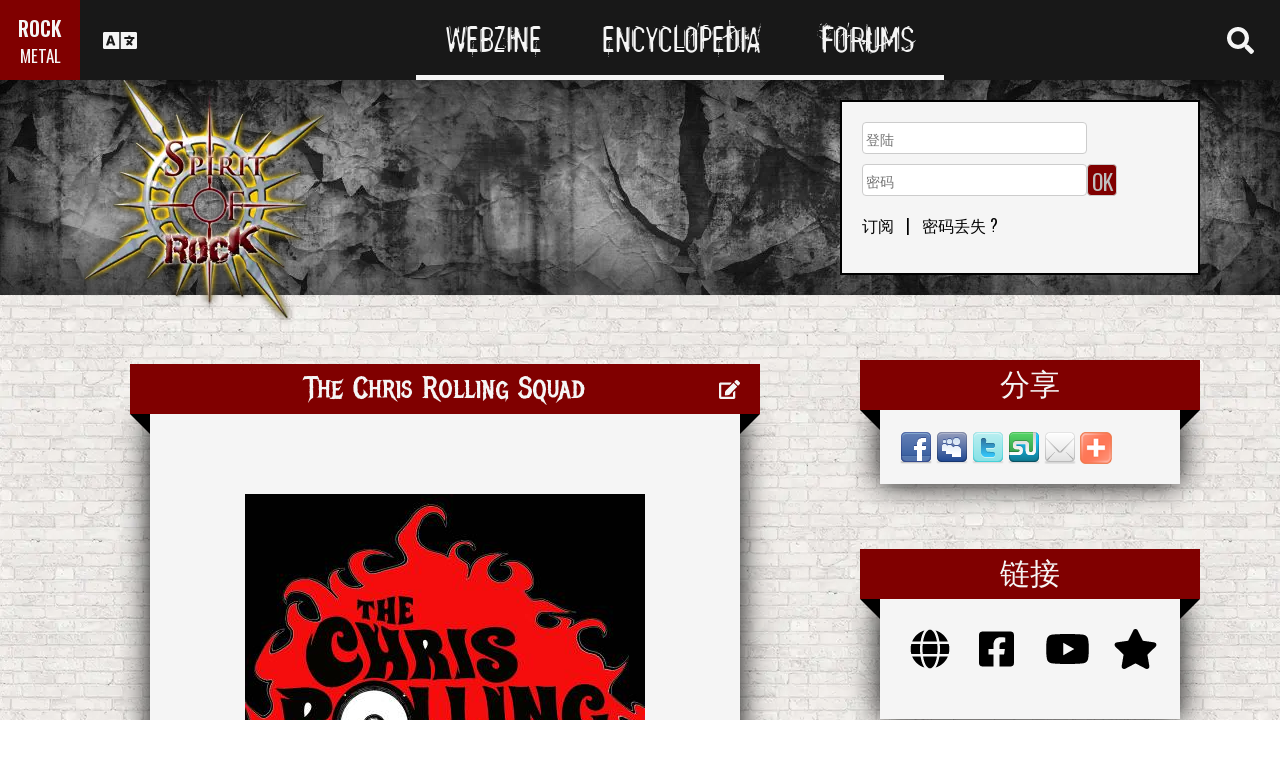

--- FILE ---
content_type: text/html; charset=UTF-8
request_url: https://www.spirit-of-rock.com/cn/band/The_Chris_Rolling_Squad
body_size: 12788
content:
<html xmlns="http://www.w3.org/1999/xhtml" xml:lang="en" lang="en"><head><script>var __ezHttpConsent={setByCat:function(src,tagType,attributes,category,force,customSetScriptFn=null){var setScript=function(){if(force||window.ezTcfConsent[category]){if(typeof customSetScriptFn==='function'){customSetScriptFn();}else{var scriptElement=document.createElement(tagType);scriptElement.src=src;attributes.forEach(function(attr){for(var key in attr){if(attr.hasOwnProperty(key)){scriptElement.setAttribute(key,attr[key]);}}});var firstScript=document.getElementsByTagName(tagType)[0];firstScript.parentNode.insertBefore(scriptElement,firstScript);}}};if(force||(window.ezTcfConsent&&window.ezTcfConsent.loaded)){setScript();}else if(typeof getEzConsentData==="function"){getEzConsentData().then(function(ezTcfConsent){if(ezTcfConsent&&ezTcfConsent.loaded){setScript();}else{console.error("cannot get ez consent data");force=true;setScript();}});}else{force=true;setScript();console.error("getEzConsentData is not a function");}},};</script>
<script>var ezTcfConsent=window.ezTcfConsent?window.ezTcfConsent:{loaded:false,store_info:false,develop_and_improve_services:false,measure_ad_performance:false,measure_content_performance:false,select_basic_ads:false,create_ad_profile:false,select_personalized_ads:false,create_content_profile:false,select_personalized_content:false,understand_audiences:false,use_limited_data_to_select_content:false,};function getEzConsentData(){return new Promise(function(resolve){document.addEventListener("ezConsentEvent",function(event){var ezTcfConsent=event.detail.ezTcfConsent;resolve(ezTcfConsent);});});}</script>
<script>if(typeof _setEzCookies!=='function'){function _setEzCookies(ezConsentData){var cookies=window.ezCookieQueue;for(var i=0;i<cookies.length;i++){var cookie=cookies[i];if(ezConsentData&&ezConsentData.loaded&&ezConsentData[cookie.tcfCategory]){document.cookie=cookie.name+"="+cookie.value;}}}}
window.ezCookieQueue=window.ezCookieQueue||[];if(typeof addEzCookies!=='function'){function addEzCookies(arr){window.ezCookieQueue=[...window.ezCookieQueue,...arr];}}
addEzCookies([{name:"ezoab_77150",value:"mod1-c; Path=/; Domain=spirit-of-rock.com; Max-Age=7200",tcfCategory:"store_info",isEzoic:"true",},{name:"ezosuibasgeneris-1",value:"d93e9c5f-bab9-4770-6bb9-1371e1975fd6; Path=/; Domain=spirit-of-rock.com; Expires=Mon, 18 Jan 2027 12:42:56 UTC; Secure; SameSite=None",tcfCategory:"understand_audiences",isEzoic:"true",}]);if(window.ezTcfConsent&&window.ezTcfConsent.loaded){_setEzCookies(window.ezTcfConsent);}else if(typeof getEzConsentData==="function"){getEzConsentData().then(function(ezTcfConsent){if(ezTcfConsent&&ezTcfConsent.loaded){_setEzCookies(window.ezTcfConsent);}else{console.error("cannot get ez consent data");_setEzCookies(window.ezTcfConsent);}});}else{console.error("getEzConsentData is not a function");_setEzCookies(window.ezTcfConsent);}</script><script type="text/javascript" data-ezscrex='false' data-cfasync='false'>window._ezaq = Object.assign({"edge_cache_status":11,"edge_response_time":288,"url":"https://www.spirit-of-rock.com/cn/band/The_Chris_Rolling_Squad"}, typeof window._ezaq !== "undefined" ? window._ezaq : {});</script><script type="text/javascript" data-ezscrex='false' data-cfasync='false'>window._ezaq = Object.assign({"ab_test_id":"mod1-c"}, typeof window._ezaq !== "undefined" ? window._ezaq : {});window.__ez=window.__ez||{};window.__ez.tf={};</script><script type="text/javascript" data-ezscrex='false' data-cfasync='false'>window.ezDisableAds = true;</script><script data-ezscrex='false' data-cfasync='false' data-pagespeed-no-defer>var __ez=__ez||{};__ez.stms=Date.now();__ez.evt={};__ez.script={};__ez.ck=__ez.ck||{};__ez.template={};__ez.template.isOrig=true;__ez.queue=__ez.queue||function(){var e=0,i=0,t=[],n=!1,o=[],r=[],s=!0,a=function(e,i,n,o,r,s,a){var l=arguments.length>7&&void 0!==arguments[7]?arguments[7]:window,d=this;this.name=e,this.funcName=i,this.parameters=null===n?null:w(n)?n:[n],this.isBlock=o,this.blockedBy=r,this.deleteWhenComplete=s,this.isError=!1,this.isComplete=!1,this.isInitialized=!1,this.proceedIfError=a,this.fWindow=l,this.isTimeDelay=!1,this.process=function(){f("... func = "+e),d.isInitialized=!0,d.isComplete=!0,f("... func.apply: "+e);var i=d.funcName.split("."),n=null,o=this.fWindow||window;i.length>3||(n=3===i.length?o[i[0]][i[1]][i[2]]:2===i.length?o[i[0]][i[1]]:o[d.funcName]),null!=n&&n.apply(null,this.parameters),!0===d.deleteWhenComplete&&delete t[e],!0===d.isBlock&&(f("----- F'D: "+d.name),m())}},l=function(e,i,t,n,o,r,s){var a=arguments.length>7&&void 0!==arguments[7]?arguments[7]:window,l=this;this.name=e,this.path=i,this.async=o,this.defer=r,this.isBlock=t,this.blockedBy=n,this.isInitialized=!1,this.isError=!1,this.isComplete=!1,this.proceedIfError=s,this.fWindow=a,this.isTimeDelay=!1,this.isPath=function(e){return"/"===e[0]&&"/"!==e[1]},this.getSrc=function(e){return void 0!==window.__ezScriptHost&&this.isPath(e)&&"banger.js"!==this.name?window.__ezScriptHost+e:e},this.process=function(){l.isInitialized=!0,f("... file = "+e);var i=this.fWindow?this.fWindow.document:document,t=i.createElement("script");t.src=this.getSrc(this.path),!0===o?t.async=!0:!0===r&&(t.defer=!0),t.onerror=function(){var e={url:window.location.href,name:l.name,path:l.path,user_agent:window.navigator.userAgent};"undefined"!=typeof _ezaq&&(e.pageview_id=_ezaq.page_view_id);var i=encodeURIComponent(JSON.stringify(e)),t=new XMLHttpRequest;t.open("GET","//g.ezoic.net/ezqlog?d="+i,!0),t.send(),f("----- ERR'D: "+l.name),l.isError=!0,!0===l.isBlock&&m()},t.onreadystatechange=t.onload=function(){var e=t.readyState;f("----- F'D: "+l.name),e&&!/loaded|complete/.test(e)||(l.isComplete=!0,!0===l.isBlock&&m())},i.getElementsByTagName("head")[0].appendChild(t)}},d=function(e,i){this.name=e,this.path="",this.async=!1,this.defer=!1,this.isBlock=!1,this.blockedBy=[],this.isInitialized=!0,this.isError=!1,this.isComplete=i,this.proceedIfError=!1,this.isTimeDelay=!1,this.process=function(){}};function c(e,i,n,s,a,d,c,u,f){var m=new l(e,i,n,s,a,d,c,f);!0===u?o[e]=m:r[e]=m,t[e]=m,h(m)}function h(e){!0!==u(e)&&0!=s&&e.process()}function u(e){if(!0===e.isTimeDelay&&!1===n)return f(e.name+" blocked = TIME DELAY!"),!0;if(w(e.blockedBy))for(var i=0;i<e.blockedBy.length;i++){var o=e.blockedBy[i];if(!1===t.hasOwnProperty(o))return f(e.name+" blocked = "+o),!0;if(!0===e.proceedIfError&&!0===t[o].isError)return!1;if(!1===t[o].isComplete)return f(e.name+" blocked = "+o),!0}return!1}function f(e){var i=window.location.href,t=new RegExp("[?&]ezq=([^&#]*)","i").exec(i);"1"===(t?t[1]:null)&&console.debug(e)}function m(){++e>200||(f("let's go"),p(o),p(r))}function p(e){for(var i in e)if(!1!==e.hasOwnProperty(i)){var t=e[i];!0===t.isComplete||u(t)||!0===t.isInitialized||!0===t.isError?!0===t.isError?f(t.name+": error"):!0===t.isComplete?f(t.name+": complete already"):!0===t.isInitialized&&f(t.name+": initialized already"):t.process()}}function w(e){return"[object Array]"==Object.prototype.toString.call(e)}return window.addEventListener("load",(function(){setTimeout((function(){n=!0,f("TDELAY -----"),m()}),5e3)}),!1),{addFile:c,addFileOnce:function(e,i,n,o,r,s,a,l,d){t[e]||c(e,i,n,o,r,s,a,l,d)},addDelayFile:function(e,i){var n=new l(e,i,!1,[],!1,!1,!0);n.isTimeDelay=!0,f(e+" ...  FILE! TDELAY"),r[e]=n,t[e]=n,h(n)},addFunc:function(e,n,s,l,d,c,u,f,m,p){!0===c&&(e=e+"_"+i++);var w=new a(e,n,s,l,d,u,f,p);!0===m?o[e]=w:r[e]=w,t[e]=w,h(w)},addDelayFunc:function(e,i,n){var o=new a(e,i,n,!1,[],!0,!0);o.isTimeDelay=!0,f(e+" ...  FUNCTION! TDELAY"),r[e]=o,t[e]=o,h(o)},items:t,processAll:m,setallowLoad:function(e){s=e},markLoaded:function(e){if(e&&0!==e.length){if(e in t){var i=t[e];!0===i.isComplete?f(i.name+" "+e+": error loaded duplicate"):(i.isComplete=!0,i.isInitialized=!0)}else t[e]=new d(e,!0);f("markLoaded dummyfile: "+t[e].name)}},logWhatsBlocked:function(){for(var e in t)!1!==t.hasOwnProperty(e)&&u(t[e])}}}();__ez.evt.add=function(e,t,n){e.addEventListener?e.addEventListener(t,n,!1):e.attachEvent?e.attachEvent("on"+t,n):e["on"+t]=n()},__ez.evt.remove=function(e,t,n){e.removeEventListener?e.removeEventListener(t,n,!1):e.detachEvent?e.detachEvent("on"+t,n):delete e["on"+t]};__ez.script.add=function(e){var t=document.createElement("script");t.src=e,t.async=!0,t.type="text/javascript",document.getElementsByTagName("head")[0].appendChild(t)};__ez.dot=__ez.dot||{};__ez.queue.addFileOnce('/detroitchicago/boise.js', '/detroitchicago/boise.js?gcb=195-0&cb=5', true, [], true, false, true, false);__ez.queue.addFileOnce('/parsonsmaize/abilene.js', '/parsonsmaize/abilene.js?gcb=195-0&cb=e80eca0cdb', true, [], true, false, true, false);__ez.queue.addFileOnce('/parsonsmaize/mulvane.js', '/parsonsmaize/mulvane.js?gcb=195-0&cb=e75e48eec0', true, ['/parsonsmaize/abilene.js'], true, false, true, false);__ez.queue.addFileOnce('/detroitchicago/birmingham.js', '/detroitchicago/birmingham.js?gcb=195-0&cb=539c47377c', true, ['/parsonsmaize/abilene.js'], true, false, true, false);</script>
<script data-ezscrex="false" type="text/javascript" data-cfasync="false">window._ezaq = Object.assign({"ad_cache_level":0,"adpicker_placement_cnt":0,"ai_placeholder_cache_level":0,"ai_placeholder_placement_cnt":-1,"domain":"spirit-of-rock.com","domain_id":77150,"ezcache_level":0,"ezcache_skip_code":14,"has_bad_image":0,"has_bad_words":0,"is_sitespeed":0,"lt_cache_level":0,"response_size":36134,"response_size_orig":30273,"response_time_orig":280,"template_id":120,"url":"https://www.spirit-of-rock.com/cn/band/The_Chris_Rolling_Squad","word_count":0,"worst_bad_word_level":0}, typeof window._ezaq !== "undefined" ? window._ezaq : {});__ez.queue.markLoaded('ezaqBaseReady');</script>
<script type='text/javascript' data-ezscrex='false' data-cfasync='false'>
window.ezAnalyticsStatic = true;

function analyticsAddScript(script) {
	var ezDynamic = document.createElement('script');
	ezDynamic.type = 'text/javascript';
	ezDynamic.innerHTML = script;
	document.head.appendChild(ezDynamic);
}
function getCookiesWithPrefix() {
    var allCookies = document.cookie.split(';');
    var cookiesWithPrefix = {};

    for (var i = 0; i < allCookies.length; i++) {
        var cookie = allCookies[i].trim();

        for (var j = 0; j < arguments.length; j++) {
            var prefix = arguments[j];
            if (cookie.indexOf(prefix) === 0) {
                var cookieParts = cookie.split('=');
                var cookieName = cookieParts[0];
                var cookieValue = cookieParts.slice(1).join('=');
                cookiesWithPrefix[cookieName] = decodeURIComponent(cookieValue);
                break; // Once matched, no need to check other prefixes
            }
        }
    }

    return cookiesWithPrefix;
}
function productAnalytics() {
	var d = {"pr":[6],"omd5":"8912395241d7fa12c31bf4675e27ffbd","nar":"risk score"};
	d.u = _ezaq.url;
	d.p = _ezaq.page_view_id;
	d.v = _ezaq.visit_uuid;
	d.ab = _ezaq.ab_test_id;
	d.e = JSON.stringify(_ezaq);
	d.ref = document.referrer;
	d.c = getCookiesWithPrefix('active_template', 'ez', 'lp_');
	if(typeof ez_utmParams !== 'undefined') {
		d.utm = ez_utmParams;
	}

	var dataText = JSON.stringify(d);
	var xhr = new XMLHttpRequest();
	xhr.open('POST','/ezais/analytics?cb=1', true);
	xhr.onload = function () {
		if (xhr.status!=200) {
            return;
		}

        if(document.readyState !== 'loading') {
            analyticsAddScript(xhr.response);
            return;
        }

        var eventFunc = function() {
            if(document.readyState === 'loading') {
                return;
            }
            document.removeEventListener('readystatechange', eventFunc, false);
            analyticsAddScript(xhr.response);
        };

        document.addEventListener('readystatechange', eventFunc, false);
	};
	xhr.setRequestHeader('Content-Type','text/plain');
	xhr.send(dataText);
}
__ez.queue.addFunc("productAnalytics", "productAnalytics", null, true, ['ezaqBaseReady'], false, false, false, true);
</script><base href="https://www.spirit-of-rock.com/cn/band/The_Chris_Rolling_Squad"/>
<title>The Chris Rolling Squad - 唱片，阵容，传记，访谈，照片</title>
<meta name="description" content="唱片，阵容，传记，访谈，照片"/>
<meta name="keywords" content="唱片，阵容，传记，访谈，照片,music,metal"/><meta name="viewport" content="width=device-width, initial-scale=1, shrink-to-fit=no"/>
<link rel="icon" type="image/png" href="https://www.spirit-of-rock.com/mes%20images/spirit-of-rock.png"/>
<link href="https://maxcdn.bootstrapcdn.com/bootstrap/3.3.7/css/bootstrap.min.css" rel="stylesheet" integrity="sha384-BVYiiSIFeK1dGmJRAkycuHAHRg32OmUcww7on3RYdg4Va+PmSTsz/K68vbdEjh4u" crossorigin="anonymous"/>
<!-- <script defer src="https://pro.fontawesome.com/releases/v5.0.9/js/all.js" integrity="sha384-DtPgXIYsUR6lLmJK14ZNUi11aAoezQtw4ut26Zwy9/6QXHH8W3+gjrRDT+lHiiW4" crossorigin="anonymous"></script>-->
<script defer="" src="/css/fontawesome/js/all.js"></script>
<link href="https://cdnjs.cloudflare.com/ajax/libs/limonte-sweetalert2/6.7.0/sweetalert2.min.css" rel="stylesheet"/>
<link rel="stylesheet" href="/css/main.less.css?version=14" media="screen"/>
<meta http-equiv="Content-Type" content="text/html; charset=UTF-8"/>
<!-- Ezoic Ad Testing Code-->

<!-- Ezoic Ad Testing Code-->

<script type="text/javascript" src="/js/Oldmain.js?v=2"></script>
<script>
var LANG="en";
var LANG_TEXT="cn";

var TextConfirmationLogout="你想要？";
var TextConfirmationLogoutYes="退出账号";
var TextConfirmationLogoutNo="不退出";
</script>
<meta http-equiv="Content-Language" content="cn"/>
<link rel="alternate" hreflang="en" href="https://www.spirit-of-rock.com/en/band/The_Chris_Rolling_Squad" \=""/><link rel="alternate" hreflang="fr" href="https://www.spirit-of-rock.com/fr/band/The_Chris_Rolling_Squad" \=""/><link rel="alternate" hreflang="de" href="https://www.spirit-of-rock.com/de/band/The_Chris_Rolling_Squad" \=""/><link rel="alternate" hreflang="zh-cn" href="https://www.spirit-of-rock.com/cn/band/The_Chris_Rolling_Squad" \=""/><link rel="alternate" hreflang="pt-pt" href="https://www.spirit-of-rock.com/pt/band/The_Chris_Rolling_Squad" \=""/><link rel="alternate" hreflang="es-es" href="https://www.spirit-of-rock.com/es/band/The_Chris_Rolling_Squad" \=""/><link rel="alternate" hreflang="ru" href="https://www.spirit-of-rock.com/ru/band/The_Chris_Rolling_Squad" \=""/><link rel="alternate" hreflang="pl" href="https://www.spirit-of-rock.com/pl/band/The_Chris_Rolling_Squad" \=""/><meta http-equiv="Content-Type" content="text/html; charset=UTF-8"/>

<script type="text/javascript">
    
    var _lang="en";   
	var _BandPage="https://www.spirit-of-rock.com/cn/band/The_Chris_Rolling_Squad";
	var _Nb_Page=1;
	
	function DisplayAlbumsByType(id_groupe,type)
	{
		$('#release-menu > a').each(function () { 
			$(this).removeClass("current-type");
		});
		
		$('#Menu'+type).addClass("current-type");
		
		try{
			$('#infinitescroll').infiniteScroll('destroy');
		}catch(err) {
			//alert(err.message);
		}
		
		$('#infinitescroll').remove();
		$('#infinitescrollContainer').html('<section id=infinitescroll><div align=center><i class="fa fa-refresh fa-spin fa-fw fa-5x"></i></div></section>');
		
		$.ajax({
			url: "/ajax/getBandDiscoByType.php",
				type: "GET",
				data: "id_groupe="+id_groupe+"&type="+type+"&p=1",
				success: function(XMLHttpRequest) {
				
					$("#infinitescroll").html(XMLHttpRequest).infiniteScroll({
					  // options
					  path: '.moreinfinitescroll',
					  append: '.infinitescrollResult',
					  hideNav: '.pagination',
					  status: '.page-load-status',
					  debug: true,
					  history: false
					});
					
				}
			});
			
		
	
	
	}
	
	function JoinFan(login,id_groupe)
	{
		if(login=='')
			windows.location='/ident2.php';
			
		$.ajax({
		  url: '/membre/AJAX_manage_favorites.php?addID='+id_groupe
		});

		$('#JoinOrLeaveFan').html('<span>You like this band</span><span> <i class="fa fa-thumbs-up" aria-hidden="true"></i></span>');
		
		swal({
		  title: "You joined the fans of The Chris Rolling Squad",
		  type: "success",
		  showCancelButton: true,
		  confirmButtonColor: "#DD6B55",
		  confirmButtonText: "Access my favorites bands list",
		  cancelButtonText: "留在此页面",
		  closeOnConfirm: false
		}).then(function(isConfirm){
			if (isConfirm)
				window.location = "/membre/info_membre-pseudo--d-4-l-cn.html#Favorites";
		});
		
		
	}
	
	function LeaveFan(login,id_groupe)
	{
			
		$.ajax({
		  url: '/membre/AJAX_manage_favorites.php?id_groupe='+id_groupe
		});

		location.reload(); 
	}
	
	/*
	function disco(url,DiscoType)
	{
		_DiscoType = DiscoType + '/';
		_MyCounter=0; //as we change, we restart
		
		var stateObj = {urlPath:url};
		window.history.pushState(stateObj, 'Title', url);
		// 
		// $('#infinitescroll').infinitescroll('binding','unbind');
		
		$('#infinitescroll').html('');///loader
		$.ajax({
		  url: url
		}).done(function( xml ) {
		
			$(xml).find('.infinitescrollResult').each(function() {
				$('#infinitescroll').append($(this).html());
			});
			
			$(xml).find('.pagination').each(function() {
				$('#infinitescroll').append($(this).html());
			
				
			
			});
		});
	
	}
	*/
	
</script>
<link rel="stylesheet" type="text/css" href="/js/fancybox/source/jquery.fancybox.css?v=2.1.5" media="screen"/>
<style type="text/css"> 
.highslide-caption {
    display: none;
    
    font-family: Verdana, Helvetica;
    font-size: 10pt;
    border: 5px solid #444444;
    border-top: none;
    padding: 5px;
    background-color: gray;
}

.hidden{
	display:none;
}
.hreview-aggregate{
	display:none;
}
</style>
<link rel='canonical' href='https://www.spirit-of-rock.com/cn/band/The_Chris_Rolling_Squad' />
<script type='text/javascript'>
var ezoTemplate = 'old_site_noads';
var ezouid = '1';
var ezoFormfactor = '1';
</script><script data-ezscrex="false" type='text/javascript'>
var soc_app_id = '0';
var did = 77150;
var ezdomain = 'spirit-of-rock.com';
var ezoicSearchable = 1;
</script></head>

<body itemscope="" itemtype="http://schema.org/MusicGroup">
<header class="hidden-xs hidden-sm">
    <div id="topbar">
	<div>
	<div id="portal">
	<span>ROCK</span>
          <span><a href="https://www.spirit-of-metal.com">METAL</a></span>        </div>
      <div id="language-switcher">
        <i class="fa fa-language"></i>
        <img class="close" src="/img/cross.png" alt="Fermer"/>
      </div>
      <div id="languages">
	  <a href="/en/band/The_Chris_Rolling_Squad" onclick="setCookie(&#39;clang&#39;,&#39;en&#39;,31,&#39;/&#39;);">EN</a><a href="/fr/band/The_Chris_Rolling_Squad" onclick="setCookie(&#39;clang&#39;,&#39;fr&#39;,31,&#39;/&#39;);">FR</a><a href="/de/band/The_Chris_Rolling_Squad" onclick="setCookie(&#39;clang&#39;,&#39;de&#39;,31,&#39;/&#39;);">DE</a><a href="/cn/band/The_Chris_Rolling_Squad" onclick="setCookie(&#39;clang&#39;,&#39;中文&#39;,31,&#39;/&#39;);">中文</a><a href="/pt/band/The_Chris_Rolling_Squad" onclick="setCookie(&#39;clang&#39;,&#39;pt&#39;,31,&#39;/&#39;);">PT</a><a href="/es/band/The_Chris_Rolling_Squad" onclick="setCookie(&#39;clang&#39;,&#39;es&#39;,31,&#39;/&#39;);">ES</a><a href="/ru/band/The_Chris_Rolling_Squad" onclick="setCookie(&#39;clang&#39;,&#39;ru&#39;,31,&#39;/&#39;);">RU</a><a href="/pl/band/The_Chris_Rolling_Squad" onclick="setCookie(&#39;clang&#39;,&#39;pl&#39;,31,&#39;/&#39;);">PL</a>	  
      </div>
	  </div>
      <nav>
        <ul>
          <a href="https://www.spirit-of-rock.com"><li>Webzine</li></a>
          <a href="/cn/encyclopedia"><li>Encyclopedia</li></a>
          <a href="/forum/en/" target="_blank"><li>Forums</li></a>
        </ul>
      </nav>
      <div id="search-toggle">
        <i class="fa fa-search" aria-hidden="true"></i>
        <img class="close" src="/img/cross.png" alt="Fermer"/>
      </div>
      <div id="search-box">
		<form action="/find.php" method="get"><input type="hidden" name="l" value="cn"/><input id="GlobalSearchField" type="text" name="nom" placeholder="查找"/></form>
        <div class="options row">
		
		<a href="https://www.spirit-of-rock.com/cn/reviews/1" class="col-xs-3">
            <i class="fa fal fa-edit fa-2x"></i>
            <div>评阅</div>
          </a><a href="https://www.spirit-of-rock.com/cn/interviews/1" class="col-xs-3">
            <i class="fa fa-microphone fa-2x"></i>
            <div>采访</div>
          </a><a href="https://www.spirit-of-rock.com/cn/live/1" class="col-xs-3">
            <i class="fa fal fa-file-alt fa-2x"></i>
            <div>现场报道</div>
          </a><a href="https://www.spirit-of-rock.com/cn/pictures/1" class="col-xs-3">
            <i class="fa fa-camera fa-2x"></i>
            <div>照片集</div>
          </a></div><div class="options row"><a href="/cn/bands/1" class="col-xs-3">
            <i class="fa fa-users fa-2x"></i>
            <div>乐队</div>
          </a><a href="https://www.spirit-of-rock.com/cn/albums/1" class="col-xs-3">
            <i class="fa fa-music fa-2x"></i>
            <div>专辑</div>
          </a><a href="/cn/styles" class="col-xs-3">
            <i class="fa fa-hashtag fa-2x"></i>
            <div>音乐风格</div>
          </a><a href="/cn/artists/1" class="col-xs-3">
            <i class="fa fa-address-book fa-2x"></i>
            <div>Artists</div>
          </a></div>
		<div class="options row"><a href="/cn/audios/1" class="col-xs-3">
            <i class="fa fa-file-audio fa-2x"></i>
            <div>音频</div>
          </a><a href="/cn/videos/1" class="col-xs-3">
            <i class="fa fa-video fa-2x"></i>
            <div>视频</div>
          </a><a href="/cn/labels/1" class="col-xs-3">
            <i class="fa fa-tag fa-2x"></i>
            <div>出版公司</div>
          </a><a href="/cn/places/1" class="col-xs-3">
            <i class="fa fa-map-marker fa-2x"></i>
            <div>的地方</div>
          </a>		
        </div>
      </div>
    </div>
	
    <div id="banner">
      <figure>
        <a href="https://www.spirit-of-rock.com"><img id="logo" src="/img/logo_2.png" alt="Spirit of Rock"/></a>
      </figure>
	        <div class="FullDesktopAds" style="padding-top:50px">
	  
		<!-- Ezoic - Desktop Header Main Site - top_of_page -->
<div id="ezoic-pub-ad-placeholder-101">


		
		</div><!-- End Ezoic - Desktop Header Main Site - top_of_page -->
		</div>
	  <div id="login"><form method="post" id="FORMlogin" action="/fonctions/login.php?page=/cn/band/The_Chris_Rolling_Squad">
	
		<div><input type="text" class="SubmitSmallNEW" name="login_log" id="login_log" size="30" placeholder=" 登陆"/></div>
	
	<div style="margin-top:5px;float:left;">
		<div style="margin-top:5px;float:left;"><input type="password" class="SubmitSmallNEW" name="password_log" id="password_log" size="30" placeholder=" 密码"/></div>
		<div style="margin-top:5px;float:left;"><input type="Submit" class="btn-yellow" value="OK"/></div>
	</div>
	<div style="margin-top:60px;font-size:16px;">
	<a href="/membre/ajout_membre-l-cn.html" ref="nofollow"> 订阅</a>   |   
	<a href="/membre/generate_pass-l-cn.html" ref="nofollow"> 密码丢失 ?</a>
	</div></form></div> 
      </div>
    
  </header>
  <div id="m-header" class="container-fluid hidden-md hidden-lg hidden-xl">
    <div id="m-portal" class="row">
      <div class="col-xs-7 hidden-xs">
	  
	  <a class="som" href="https://www.spirit-of-rock.com">SPIRIT OF <span>ROCK</span></a> | 
			<a class="sor" href="https://www.spirit-of-metal.com">SPIRIT OF <span>METAL</span></a>	
      </div>
	  <div class="col-xs-5  hidden-md hidden-lg hidden-xl hidden-sm">
	  
	  <a class="som" href="https://www.spirit-of-rock.com"><span>ROCK</span></a> | 
			<a class="sor" href="https://www.spirit-of-metal.com"> <span>METAL</span></a>	
      </div>
      <div id="m-switchers" class="col-sm-5 col-xs-7">
        <i class="fa fa-language" style="cursor:pointer" data-toggle="collapse" data-target="#m-languages"></i>
        <i class="fa fa-search" style="cursor:pointer" data-toggle="collapse" data-target="#m-options" aria-expanded="true"></i>
        <i class="fa fa-user" style="cursor:pointer" data-toggle="collapse" data-target="#m-login"></i>
		      </div>
    </div>
    <div id="m-languages" class="row collapse">
      <div class="col-xs-12">
        <ul>
		<li><a href="/en/band/The_Chris_Rolling_Squad" onclick="setCookie(&#39;clang&#39;,&#39;en&#39;,31,&#39;/&#39;);">EN</a></li><li><a href="/fr/band/The_Chris_Rolling_Squad" onclick="setCookie(&#39;clang&#39;,&#39;fr&#39;,31,&#39;/&#39;);">FR</a></li><li><a href="/de/band/The_Chris_Rolling_Squad" onclick="setCookie(&#39;clang&#39;,&#39;de&#39;,31,&#39;/&#39;);">DE</a></li><li><a href="/cn/band/The_Chris_Rolling_Squad" onclick="setCookie(&#39;clang&#39;,&#39;中文&#39;,31,&#39;/&#39;);">中文</a></li><li><a href="/pt/band/The_Chris_Rolling_Squad" onclick="setCookie(&#39;clang&#39;,&#39;pt&#39;,31,&#39;/&#39;);">PT</a></li><li><a href="/es/band/The_Chris_Rolling_Squad" onclick="setCookie(&#39;clang&#39;,&#39;es&#39;,31,&#39;/&#39;);">ES</a></li><li><a href="/ru/band/The_Chris_Rolling_Squad" onclick="setCookie(&#39;clang&#39;,&#39;ru&#39;,31,&#39;/&#39;);">RU</a></li><li><a href="/pl/band/The_Chris_Rolling_Squad" onclick="setCookie(&#39;clang&#39;,&#39;pl&#39;,31,&#39;/&#39;);">PL</a></li>        </ul>
      </div>
    </div>
    <div id="m-options" class="collapse" aria-expanded="true" style="">
	<form action="/find.php" method="get" style="padding:0 10px 0 10px;">
		<div class="SearchFieldAndButton"><input id="GlobalSearchField" type="text" name="nom" placeholder="查找"/>
		<input type="submit" value="GO" class="btn-yellow"/></div></form>
      <div class="row">
	  <a href="https://www.spirit-of-rock.com/cn/reviews/1" class="col-xs-3">
            <i class="fa fal fa-edit fa-2x"></i>
            <div>评阅</div>
          </a><a href="https://www.spirit-of-rock.com/cn/interviews/1" class="col-xs-3">
            <i class="fa fa-microphone fa-2x"></i>
            <div>采访</div>
          </a><a href="https://www.spirit-of-rock.com/cn/live/1" class="col-xs-3">
            <i class="fa fal fa-file-alt fa-2x"></i>
            <div>现场报道</div>
          </a><a href="https://www.spirit-of-rock.com/cn/pictures/1" class="col-xs-3">
            <i class="fa fa-camera fa-2x"></i>
            <div>照片集</div>
          </a></div><div class="options row"><a href="/cn/bands/1" class="col-xs-3">
            <i class="fa fa-users fa-2x"></i>
            <div>乐队</div>
          </a><a href="https://www.spirit-of-rock.com/cn/albums/1" class="col-xs-3">
            <i class="fa fa-music fa-2x"></i>
            <div>专辑</div>
          </a><a href="/cn/styles" class="col-xs-3">
            <i class="fa fa-hashtag fa-2x"></i>
            <div>音乐风格</div>
          </a><a href="/cn/artists/1" class="col-xs-3">
            <i class="fa fa-address-book fa-2x"></i>
            <div>Artists</div>
          </a></div>
		<div class="options row"><a href="/cn/audios/1" class="col-xs-3">
            <i class="fa fa-file-audio fa-2x"></i>
            <div>音频</div>
          </a><a href="/cn/videos/1" class="col-xs-3">
            <i class="fa fa-video fa-2x"></i>
            <div>视频</div>
          </a><a href="/cn/labels/1" class="col-xs-3">
            <i class="fa fa-tag fa-2x"></i>
            <div>出版公司</div>
          </a><a href="/cn/places/1" class="col-xs-3">
            <i class="fa fa-map-marker fa-2x"></i>
            <div>的地方</div>
          </a>		
      </div>
    </div>
    <div id="m-login" class="row collapse">
	<div id="login"><form method="post" id="FORMlogin" action="/fonctions/login.php?page=/cn/band/The_Chris_Rolling_Squad">
				<div><input type="text" class="SubmitSmallNEW" name="login_log" id="login_log" size="30" placeholder=" 登陆"/></div>
			
			<div style="margin-top:5px;">
				<div style="margin-top:5px;"><input type="password" class="SubmitSmallNEW" name="password_log" id="password_log" size="30" placeholder=" 密码"/></div>
				<div style="margin-top:5px;"><input type="Submit" id="m-login-btn" value="OK"/></div>
			</div>
			<div style="margin-top:10px;font-size:16px;">
			<a href="/membre/ajout_membre-l-cn.html" ref="nofollow"> AAAA订阅</a>
			<a href="/membre/generate_pass-l-cn.html" ref="nofollow"> 密码丢失 ?</a>
			</div></form></div>AAAAAAA    </div>
    <nav id="m-nav" class="row">
      <div class="col-xs-4">
        <a href="https://www.spirit-of-rock.com">Webzine</a>
      </div>
      <div class="col-xs-4">
        <a href="/cn/encyclopedia">Encyclopedia</a>
      </div>
      <div class="col-xs-4">
        <a href="/forum/" target="_blank">Forums</a>
      </div>
    </nav>
  </div>
  <main id="encyclopedia" class="container"><div class="popperlink" id="topdecklink"></div>
<script language="JavaScript" type="text/javascript">

domok = document.getElementById;
if (domok)
{
	skn = document.getElementById("topdecklink").style;
	if(navigator.appName.substring(0,3) == "Net")
		document.captureEvents(Event.MOUSEMOVE);
	document.onmousemove = get_mouse;
}

</script><ol itemscope="" itemtype="http://schema.org/BreadcrumbList" class="hidden">
			<li itemprop="itemListElement" itemscope="" itemtype="http://schema.org/ListItem">
				<a itemprop="item" href="https://www.spirit-of-rock.com/liste_groupe-l-cn.html"><span itemprop="name">乐队</span></a>
					<meta itemprop="position" content="1"/>
			</li>
			<li itemprop="itemListElement" itemscope="" itemtype="http://schema.org/ListItem">
				<a itemprop="item" href="https://www.spirit-of-rock.com/cn/style/Blues_Rock">
					<span itemprop="name">Blues Rock</span></a>
					<meta itemprop="position" content="2"/>
				
			</li>
			</ol><div class="row">
      <div class="col-md-8">
        <section id="band" class="large-box center-block">
			<div class="controls"><a href="#" onclick="$(&#39;#controlsoptions&#39;).slideDown();return false;"><i class="fa fa-edit fa-lg"></i></a></div>
			<h2 class="ribbon">The Chris Rolling Squad</h2>
			<div class="content">
			<div class="controlsoptions" id="controlsoptions">
				<div class="row">
					<a href="/soumission/band/band_edit-id_groupe-13606-l-cn.html" class="col-xs-4 text-center" rel="nofollow"><i class="fa fa-edit fa-2x"></i><br/>Edit the band</a>
					<a href="/soumission/band/band_history-id_groupe-13606-l-cn.html" class="col-xs-4 text-center" rel="nofollow"><i class="fa fa-history fa-2x"></i><br/>Modifications history</a>
				</div>
				<div class="row">
					<a href="/soumission/bio_add-id_groupe-13606-l-cn.html" class="col-xs-4 text-center" rel="nofollow"><i class="fa fa-file fa-2x"></i><br/>Add/Edit a biography</a>
					<a href="/soumission/video-id_groupe-13606-l-cn.html" class="col-xs-4 text-center" rel="nofollow"><i class="fa fa-file-video fa-2x"></i><br/>Add a video</a>
					
					<a href="/contact2-ChangeRequest-1-id_groupe-13606-l-cn.html" class="col-xs-4 text-center" rel="nofollow"><i class="fa fa-envelope fa-2x"></i><br/>Report an error</a>
				</div></div><br/><br/><div align="center"><img src="/les%20goupes/T/The Chris Rolling Squad/pics/logo.jpg" alt="logo The Chris Rolling Squad" title="logo The Chris Rolling Squad"/></div><br/><div class="row">
              <figure class="col-sm-5 photo text-center">
                <div class="owl-carousel owl-theme" id="BandCarouselPictures"><a href="/les goupes/T/The Chris Rolling Squad/pics/64e8_1.jpg" class="fancybox" data-fancybox-group="gallery"><img src="/les goupes/T/The Chris Rolling Squad/pics/64e8_1.jpg" onerror="this.style.display=&#39;none&#39;"/></a><a href="/les goupes/T/The Chris Rolling Squad/pics/f96b_2.jpg" class="fancybox" data-fancybox-group="gallery"><img src="/les goupes/T/The Chris Rolling Squad/pics/f96b_2.jpg" onerror="this.style.display=&#39;none&#39;"/></a><a href="/les goupes/T/The Chris Rolling Squad/pics/1097_3.jpg" class="fancybox" data-fancybox-group="gallery"><img src="/les goupes/T/The Chris Rolling Squad/pics/1097_3.jpg" onerror="this.style.display=&#39;none&#39;"/></a></div></figure>
              <div id="profile" class="col-sm-7"><div>
                  <span>音乐类型</span>
                  <span><a href="/cn/style/Blues_Rock">Blues Rock</a></span>
                </div>
                <div>
                  <span>状态</span>
                  <span>活跃</span>
                </div>
                <div>
                  <span>形成</span>
                  <span>2013</span>
                </div><div>
                  <span>国家</span><span><a href="/cn/bands/France/1">France</a></span></div><div>
                  <span>人气</span>
                  <span><i class="fa fa-star" aria-hidden="true"></i></span>
                </div>
                <div>
                  <span>粉丝</span>
                  <span><a href="https://www.spirit-of-rock.com/forum/en/The_Chris_Rolling_Squad/g13606">1</a></span>
                </div>
				<div id="JoinOrLeaveFan"><span>Do you like this band?</span><span> <a href="#" onclick="JoinFan(&#39;&#39;,&#39;13606&#39;);return false;"><i class="fal fa-thumbs-up"></i></a></span></div>
              </div>
            </div><div class="row"><div class="col-xs-6">
                <section id="line-up">
                  <h3>Line-up</h3>
				  <div>
                    <ul><a href="https://www.spirit-of-rock.com/cn/artist/Brice_Duval/66872" itemprop="musicGroupMember" itemscope="" itemtype="http://schema.org/Person">
					<p itemprop="name">Brice Duval</p>
					<p>贝斯</p>
					<p style="font-size:14px;"></p></a><a href="https://www.spirit-of-rock.com/cn/artist/Romain_Cauneau/66873" itemprop="musicGroupMember" itemscope="" itemtype="http://schema.org/Person">
					<p itemprop="name">Romain Cauneau</p>
					<p>鼓</p>
					<p style="font-size:14px;"></p></a><a href="https://www.spirit-of-rock.com/cn/artist/Chris_Rolling/66874" itemprop="musicGroupMember" itemscope="" itemtype="http://schema.org/Person">
					<p itemprop="name">Chris Rolling</p>
					<p>主音, 吉他</p>
					<p style="font-size:14px;"></p></a></ul>
                  </div>
                </section>
              </div></div><br/><br/><div class="row">
              <div class="col-xs-12">
                <section id="discography">
					<div class="controls2"><a href="/soumission/album/album_add.php?id_groupe=13606" rel="nofollow"><i class="fa fa-plus fa-lg"></i></a></div>
					<h3 class="ribbon">专辑</h3>
					<a name="releases"></a><ul id="release-menu"><a href="/cn/discography/The_Chris_Rolling_Squad/1">全部</a><a id="MenuAlbums" onclick="DisplayAlbumsByType(&#39;13606&#39;,&#39;Albums&#39;);return false;" class="current-type">专辑</a></ul><div id="infinitescrollContainer"><div id="infinitescroll"><script> _Nb_Page = "1"; </script><div class="infinitescrollResult">
		<a href="https://www.spirit-of-rock.com/cn/album/The_Chris_Rolling_Squad/102691" class="row release" itemprop="album">
                    <div class="col-xs-3">
                      <img src="/les%20goupes/T/The Chris Rolling Squad/The Chris Rolling Squad/The Chris Rolling Squad.jpg" alt="The Chris Rolling Squad"/>
                    </div>
                    <div class="col-xs-6">
                      <h4 itemprop="name">The Chris Rolling Squad</h4>
                      Album - <div itemprop="datePublished" style="display:inline;">2015</div>
                    </div>
                    <div class="col-xs-2"><span class="grade"> </span></div>
                    <div class="col-xs-1 indicators">
                      <div class="row"><div class="col-xl-4">
                          <i class="fa fa-comment" aria-hidden="true"></i>
                        </div></div>
                    </div>
                  </a></div></div></div><div class="page-load-status large-box">
	  <div class="infinite-scroll-request">
		<i class="fas fa-sync fa-spin fa-3x fa-fw"></i> <span>下载中</span>
	  </div>
	</div></section></div></div><div class="row">
				  <div class="col-xs-12">
				  	
					<section id="videos">
						<div class="controls2"><a href="/soumission/video.php?id_groupe=13606" rel="nofollow"><i class="fa fa-plus fa-lg"></i></a></div>
						<h3 class="ribbon">视频</h3>
						<div class="owl-carousel owl-theme" id="VideoCarousel"><div class="item-video" data-merge="1">
						<a class="owl-video" href="https://www.youtube.com/watch?v=n2fdpiwgyhQ"></a>
					</div><div class="item-video" data-merge="1">
						<a class="owl-video" href="https://www.youtube.com/watch?v=EomZGqJNvK0"></a>
					</div><div class="item-video" data-merge="1">
						<a class="owl-video" href="https://www.youtube.com/watch?v=RAyhEX1rcos"></a>
					</div></div>
		<a class="more" href="/video/video.php?id_groupe=13606">所有视频</a></section>
              </div>
            </div>
          </div></section>
      </div>
	
	<aside class="col-md-4">
		<div class="row">
			<div class="col-sm-6 col-md-12"><section id="band-news" class="small-box center-block">
          <h3 class="ribbon">分享</h3>
		  <div class="content"><!-- AddThis Button BEGIN -->
<div class="addthis_toolbox">
   <div class="custom_images">
      <a class="addthis_button_facebook"><img src="/mes%20images/social_networking_iconpack/facebook_32.png" width="32" height="32" alt="Share to Facebook"/></a>
      <a class="addthis_button_myspace"><img src="/mes%20images/social_networking_iconpack/myspace_32.png" width="32" height="32" alt="Share to Myspace"/></a>
      <a class="addthis_button_twitter"><img src="/mes%20images/social_networking_iconpack/twitter_32.png" width="32" height="32" alt="Share to Twitter"/></a>
      <a class="addthis_button_stumbleupon"><img src="/mes%20images/social_networking_iconpack/stumbleupon_32.png" width="32" height="32" alt="Stumble It"/></a>
      <a class="addthis_button_email"><img src="/mes%20images/social_networking_iconpack/email_32.png" width="32" height="32" alt="Email This"/></a>
      <a class="addthis_button_expanded"><img src="/mes%20images/social_networking_iconpack/addthis_32.png" width="32" height="32" alt="More..."/></a>
   </div>
</div>
<script type="text/javascript" src="//s7.addthis.com/js/300/addthis_widget.js#pubid=kivan" async="async"></script>
<!-- AddThis Button END --></div>
        </section>
		
		</div>
		<div class="col-sm-6 col-md-12"><section id="band-news" class="small-box center-block">
          <h3 class="ribbon">链接</h3>
          <div class="content">
		  <div class="row sociallinks"><div class="col-xs-3 text-center"><a href="http://chrisrolling.bandcamp.com" target="_blank"><i class="fa fa-globe fa-2x" aria-hidden="true"></i></a></div><div class="col-xs-3 text-center"><a href="https://www.facebook.com/chrisrollingofficial" target="_blank">
			<i class="fab fa-facebook-square fa-2x"></i></a></div><div class="col-xs-3 text-center"><a href="https://youtube.com/user/Heavymanicsouls" target="_blank">
			<i class="fab fa-youtube fa-2x"></i></a></div><div class="col-xs-3 text-center"><a href="http://reverbnation.com/chrisrolling" target="_blank">
			<i class="fa fa-star fa-2x" aria-hidden="true"></i></a></div></div><div class="row sociallinks"></div>
        </div></section></div></div><div class="hidden-xs hidden-sm"></div>
	
	</aside>
			</div></main><footer class="container-fluid hidden-xs">
    <div class="row">
      <div id="brand" class="col-md-5 text-left">
        <div><h1><a href="https://www.spirit-of-rock.com">SPIRIT OF <span>ROCK</span></a></h1>
        <span id="years">© 2003 - 2026</span></div>
		<div style="font-size:11px;"><a href="/termofuse.php">Terms of Use</a> - <a href="/privacypolicy.php">Privacy Policy</a></div>
      </div>
      <div id="social" class="col-md-7 text-right">
        <a href="/contact2-l-cn.html" rel="nofollow"></a>
		
	<a href="https://www.facebook.com/sor.webzine" target="_blank"></a>
			<a href="https://twitter.com/soRwebzine" target="_blank"></a>
			<a href="" target="_blank"></a>
			<a href=""></a>
			<a href=""></a>
			<a href="https://feeds.feedburner.com/spirit-of-rock/en" target="_blank"></a>		
      </div>
    </div>
  </footer>
  <div id="dimmer" class="dimmer"></div>
  <script src="https://cdnjs.cloudflare.com/ajax/libs/jquery/3.2.1/jquery.min.js"></script>
  <script src="https://maxcdn.bootstrapcdn.com/bootstrap/3.3.7/js/bootstrap.min.js" integrity="sha384-Tc5IQib027qvyjSMfHjOMaLkfuWVxZxUPnCJA7l2mCWNIpG9mGCD8wGNIcPD7Txa" crossorigin="anonymous"></script>
  <script src="https://cdnjs.cloudflare.com/ajax/libs/core-js/2.4.1/core.js"></script>
  <script src="https://cdnjs.cloudflare.com/ajax/libs/limonte-sweetalert2/6.7.0/sweetalert2.min.js"></script>
  <script src="https://cdnjs.cloudflare.com/ajax/libs/bootstrap-3-typeahead/4.0.2/bootstrap3-typeahead.min.js"></script>
  
  
  
  <script type="text/javascript">
	/*
	var HideAds=true;
	var width=window.innerWidth;
	
	
	if (HideAds)
		$('.AllDeviceAds').remove();
	
	if (width < 1200 || HideAds) {
		$('.FullDesktopAds').remove();
	}
	else
		$('#bsap_1245405').css('width','728px');
	*/
 (function(i,s,o,g,r,a,m){i['GoogleAnalyticsObject']=r;i[r]=i[r]||function(){
  (i[r].q=i[r].q||[]).push(arguments)},i[r].l=1*new Date();a=s.createElement(o),
  m=s.getElementsByTagName(o)[0];a.async=1;a.src=g;m.parentNode.insertBefore(a,m)
  })(window,document,'script','https://www.google-analytics.com/analytics.js','ga');

  ga('create', 'UA-1088966-5', 'auto');
  ga('send', 'pageview');
</script>
<script src="/js/Newmain.js?v=8"></script><script src="https://cdnjs.cloudflare.com/ajax/libs/OwlCarousel2/2.2.1/owl.carousel.min.js"></script>
<link href="https://cdnjs.cloudflare.com/ajax/libs/OwlCarousel2/2.2.1/assets/owl.carousel.min.css" rel="stylesheet"/>
<link href="https://cdnjs.cloudflare.com/ajax/libs/OwlCarousel2/2.2.1/assets/owl.theme.default.min.css" rel="stylesheet"/>
<script src="/js/fancybox/source/jquery.fancybox.js?v=2.1.5"></script>
<script src="/js/infinite-scroll.pkgd.min.js"></script>
<script>
$(document).ready(function(){

	_DiscoType="";
	_MyCounter=1;
	$('.fancybox').fancybox();
	
	
	
  $('#BandCarouselPictures').owlCarousel({
		items: 1,
      center: true,
      autoHeight:true,
      loop: true,
	  itemsScaleUp: true
		});
				
	$('#BandGalleries').owlCarousel({
		items: 1,
      center: true,
      //autoHeight:true,
      loop: true,
	  itemsScaleUp: true
		});
	
	
	$('#VideoCarousel').owlCarousel({
      items: 1,
      center: true,
      autoHeight:true,
      loop: true,
      video: true,
      videoWidth: 570,
      videoHeight: 428,
      lazyLoad: true
    });
	
	/*
	function () {
	  nextPage=_MyCounter+1;
	  
	  console.log(nextPage+" vs "+_Nb_Page);
	  
		if(nextPage<=_Nb_Page)
		{
			path = _BandPage + '/' + _DiscoType + nextPage;
			console.log(_BandPage + ' - ' + _DiscoType + ' - ' + nextPage);
			return path;
		}
		else
			return "";
		
    }
	*/
	
	$('#infinitescroll').infiniteScroll({
	  // options
	  path: '.moreinfinitescroll',
	  append: '.infinitescrollResult',
	  hideNav: '.pagination',
	  status: '.page-load-status',
	  debug: true
	});
	
	// $('#infinitescroll').on( 'load.infiniteScroll', function( event, response, path ) {
	  // _MyCounter=_MyCounter+1;
	// });
	
	// $('#release-menu').hide();
	// $('#release-menu2').show();
	
});
</script>


<script data-cfasync="false">function _emitEzConsentEvent(){var customEvent=new CustomEvent("ezConsentEvent",{detail:{ezTcfConsent:window.ezTcfConsent},bubbles:true,cancelable:true,});document.dispatchEvent(customEvent);}
(function(window,document){function _setAllEzConsentTrue(){window.ezTcfConsent.loaded=true;window.ezTcfConsent.store_info=true;window.ezTcfConsent.develop_and_improve_services=true;window.ezTcfConsent.measure_ad_performance=true;window.ezTcfConsent.measure_content_performance=true;window.ezTcfConsent.select_basic_ads=true;window.ezTcfConsent.create_ad_profile=true;window.ezTcfConsent.select_personalized_ads=true;window.ezTcfConsent.create_content_profile=true;window.ezTcfConsent.select_personalized_content=true;window.ezTcfConsent.understand_audiences=true;window.ezTcfConsent.use_limited_data_to_select_content=true;window.ezTcfConsent.select_personalized_content=true;}
function _clearEzConsentCookie(){document.cookie="ezCMPCookieConsent=tcf2;Domain=.spirit-of-rock.com;Path=/;expires=Thu, 01 Jan 1970 00:00:00 GMT";}
_clearEzConsentCookie();if(typeof window.__tcfapi!=="undefined"){window.ezgconsent=false;var amazonHasRun=false;function _ezAllowed(tcdata,purpose){return(tcdata.purpose.consents[purpose]||tcdata.purpose.legitimateInterests[purpose]);}
function _handleConsentDecision(tcdata){window.ezTcfConsent.loaded=true;if(!tcdata.vendor.consents["347"]&&!tcdata.vendor.legitimateInterests["347"]){window._emitEzConsentEvent();return;}
window.ezTcfConsent.store_info=_ezAllowed(tcdata,"1");window.ezTcfConsent.develop_and_improve_services=_ezAllowed(tcdata,"10");window.ezTcfConsent.measure_content_performance=_ezAllowed(tcdata,"8");window.ezTcfConsent.select_basic_ads=_ezAllowed(tcdata,"2");window.ezTcfConsent.create_ad_profile=_ezAllowed(tcdata,"3");window.ezTcfConsent.select_personalized_ads=_ezAllowed(tcdata,"4");window.ezTcfConsent.create_content_profile=_ezAllowed(tcdata,"5");window.ezTcfConsent.measure_ad_performance=_ezAllowed(tcdata,"7");window.ezTcfConsent.use_limited_data_to_select_content=_ezAllowed(tcdata,"11");window.ezTcfConsent.select_personalized_content=_ezAllowed(tcdata,"6");window.ezTcfConsent.understand_audiences=_ezAllowed(tcdata,"9");window._emitEzConsentEvent();}
function _handleGoogleConsentV2(tcdata){if(!tcdata||!tcdata.purpose||!tcdata.purpose.consents){return;}
var googConsentV2={};if(tcdata.purpose.consents[1]){googConsentV2.ad_storage='granted';googConsentV2.analytics_storage='granted';}
if(tcdata.purpose.consents[3]&&tcdata.purpose.consents[4]){googConsentV2.ad_personalization='granted';}
if(tcdata.purpose.consents[1]&&tcdata.purpose.consents[7]){googConsentV2.ad_user_data='granted';}
if(googConsentV2.analytics_storage=='denied'){gtag('set','url_passthrough',true);}
gtag('consent','update',googConsentV2);}
__tcfapi("addEventListener",2,function(tcdata,success){if(!success||!tcdata){window._emitEzConsentEvent();return;}
if(!tcdata.gdprApplies){_setAllEzConsentTrue();window._emitEzConsentEvent();return;}
if(tcdata.eventStatus==="useractioncomplete"||tcdata.eventStatus==="tcloaded"){if(typeof gtag!='undefined'){_handleGoogleConsentV2(tcdata);}
_handleConsentDecision(tcdata);if(tcdata.purpose.consents["1"]===true&&tcdata.vendor.consents["755"]!==false){window.ezgconsent=true;(adsbygoogle=window.adsbygoogle||[]).pauseAdRequests=0;}
if(window.__ezconsent){__ezconsent.setEzoicConsentSettings(ezConsentCategories);}
__tcfapi("removeEventListener",2,function(success){return null;},tcdata.listenerId);if(!(tcdata.purpose.consents["1"]===true&&_ezAllowed(tcdata,"2")&&_ezAllowed(tcdata,"3")&&_ezAllowed(tcdata,"4"))){if(typeof __ez=="object"&&typeof __ez.bit=="object"&&typeof window["_ezaq"]=="object"&&typeof window["_ezaq"]["page_view_id"]=="string"){__ez.bit.Add(window["_ezaq"]["page_view_id"],[new __ezDotData("non_personalized_ads",true),]);}}}});}else{_setAllEzConsentTrue();window._emitEzConsentEvent();}})(window,document);</script><script defer src="https://static.cloudflareinsights.com/beacon.min.js/vcd15cbe7772f49c399c6a5babf22c1241717689176015" integrity="sha512-ZpsOmlRQV6y907TI0dKBHq9Md29nnaEIPlkf84rnaERnq6zvWvPUqr2ft8M1aS28oN72PdrCzSjY4U6VaAw1EQ==" data-cf-beacon='{"version":"2024.11.0","token":"2523cc5f8b1d4cf8997c9e8910ca4e34","r":1,"server_timing":{"name":{"cfCacheStatus":true,"cfEdge":true,"cfExtPri":true,"cfL4":true,"cfOrigin":true,"cfSpeedBrain":true},"location_startswith":null}}' crossorigin="anonymous"></script>
</body></html>